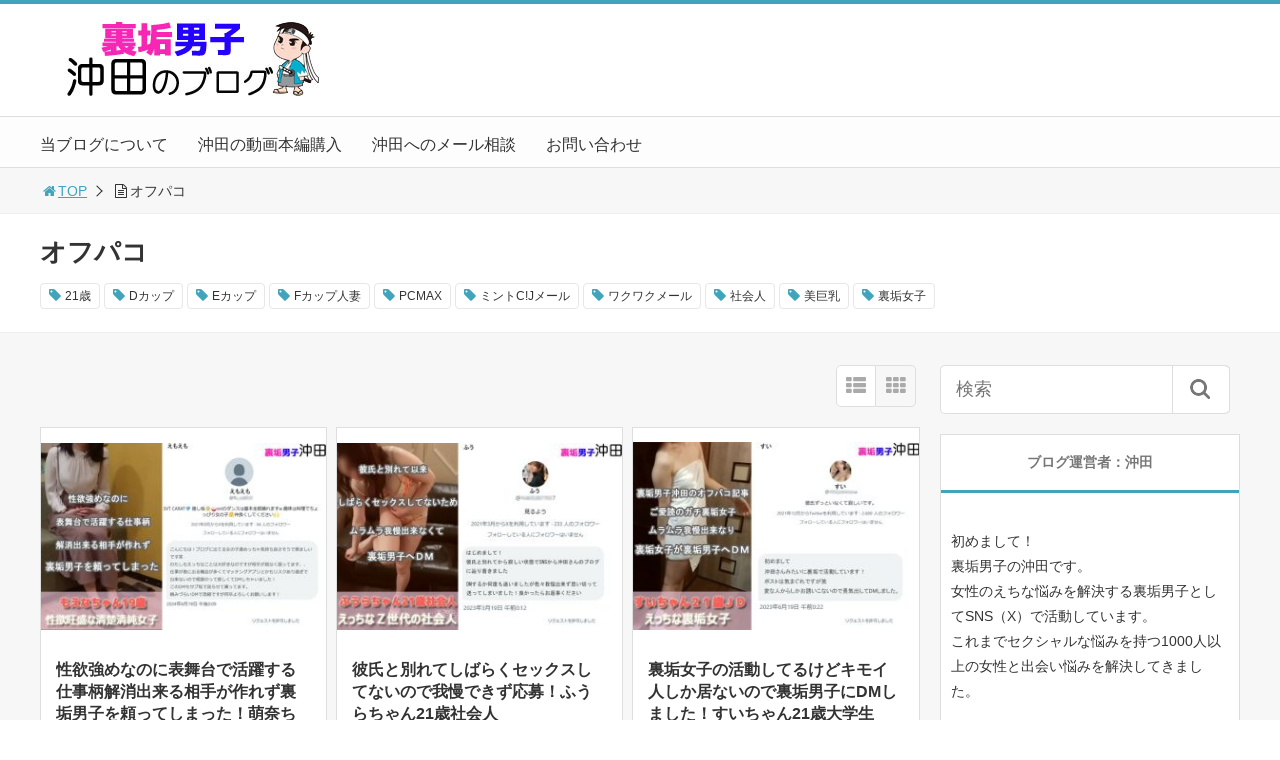

--- FILE ---
content_type: text/html; charset=UTF-8
request_url: https://www.hiyas.org/category/heme
body_size: 13512
content:
<!DOCTYPE html>
<html lang="ja">
<head>
<title>「オフパコ」一覧 | 裏垢男子沖田のブログ</title>
<meta charset="utf-8">
<meta name="viewport" content="width=device-width,maximum-scale=1,minimum-scale=1,initial-scale=1,user-scalable=yes">
<meta name="format-detection" content="telephone=no">
<!--[if lt IE 9]>
<script src="https://www.hiyas.org/wp-content/themes/surfing/js/html5shiv.js"></script>
<![endif]-->
<script  src="https://www.hiyas.org/wp-content/cache/minify/74635.js"></script>






<link rel="canonical" href="https://www.hiyas.org/category/heme">
<link rel="icon" href="favicon.ico">
<meta name="keywords" content="" />
<meta name="description" content="オフパコ" />
<meta name="robots" content="index" />
<meta property="og:title" content="「オフパコ」一覧 | 裏垢男子沖田のブログ" />
<meta property="og:type" content="article" />
<meta property="og:description" content="オフパコ" />
<meta property="og:url" content="https://www.hiyas.org/category/heme" />
<meta property="og:image" content="" />
<meta property="og:locale" content="ja_JP" />
<meta property="og:site_name" content="裏垢男子沖田のブログ" />
<link href="https://plus.google.com/" rel="publisher" />
<meta name="twitter:card" content="summary" />
<meta name="twitter:site" content="okitahame" />
<meta name="twitter:title" content="「オフパコ」一覧 | 裏垢男子沖田のブログ" />
<meta name="twitter:description" content="オフパコ" />
<meta name="twitter:image" content="" />

<link rel='dns-prefetch' href='//s0.wp.com' />
<link rel='dns-prefetch' href='//secure.gravatar.com' />
<link rel='dns-prefetch' href='//maxcdn.bootstrapcdn.com' />
<link rel='dns-prefetch' href='//s.w.org' />
<link rel="alternate" type="application/rss+xml" title="裏垢男子沖田のブログ &raquo; オフパコ カテゴリーのフィード" href="https://www.hiyas.org/category/heme/feed" />
		<script type="text/javascript">
			window._wpemojiSettings = {"baseUrl":"https:\/\/s.w.org\/images\/core\/emoji\/12.0.0-1\/72x72\/","ext":".png","svgUrl":"https:\/\/s.w.org\/images\/core\/emoji\/12.0.0-1\/svg\/","svgExt":".svg","source":{"concatemoji":"https:\/\/www.hiyas.org\/wp-includes\/js\/wp-emoji-release.min.js"}};
			!function(e,a,t){var n,r,o,i=a.createElement("canvas"),p=i.getContext&&i.getContext("2d");function s(e,t){var a=String.fromCharCode;p.clearRect(0,0,i.width,i.height),p.fillText(a.apply(this,e),0,0);e=i.toDataURL();return p.clearRect(0,0,i.width,i.height),p.fillText(a.apply(this,t),0,0),e===i.toDataURL()}function c(e){var t=a.createElement("script");t.src=e,t.defer=t.type="text/javascript",a.getElementsByTagName("head")[0].appendChild(t)}for(o=Array("flag","emoji"),t.supports={everything:!0,everythingExceptFlag:!0},r=0;r<o.length;r++)t.supports[o[r]]=function(e){if(!p||!p.fillText)return!1;switch(p.textBaseline="top",p.font="600 32px Arial",e){case"flag":return s([55356,56826,55356,56819],[55356,56826,8203,55356,56819])?!1:!s([55356,57332,56128,56423,56128,56418,56128,56421,56128,56430,56128,56423,56128,56447],[55356,57332,8203,56128,56423,8203,56128,56418,8203,56128,56421,8203,56128,56430,8203,56128,56423,8203,56128,56447]);case"emoji":return!s([55357,56424,55356,57342,8205,55358,56605,8205,55357,56424,55356,57340],[55357,56424,55356,57342,8203,55358,56605,8203,55357,56424,55356,57340])}return!1}(o[r]),t.supports.everything=t.supports.everything&&t.supports[o[r]],"flag"!==o[r]&&(t.supports.everythingExceptFlag=t.supports.everythingExceptFlag&&t.supports[o[r]]);t.supports.everythingExceptFlag=t.supports.everythingExceptFlag&&!t.supports.flag,t.DOMReady=!1,t.readyCallback=function(){t.DOMReady=!0},t.supports.everything||(n=function(){t.readyCallback()},a.addEventListener?(a.addEventListener("DOMContentLoaded",n,!1),e.addEventListener("load",n,!1)):(e.attachEvent("onload",n),a.attachEvent("onreadystatechange",function(){"complete"===a.readyState&&t.readyCallback()})),(n=t.source||{}).concatemoji?c(n.concatemoji):n.wpemoji&&n.twemoji&&(c(n.twemoji),c(n.wpemoji)))}(window,document,window._wpemojiSettings);
		</script>
		<style type="text/css">
img.wp-smiley,
img.emoji {
	display: inline !important;
	border: none !important;
	box-shadow: none !important;
	height: 1em !important;
	width: 1em !important;
	margin: 0 .07em !important;
	vertical-align: -0.1em !important;
	background: none !important;
	padding: 0 !important;
}
</style>
	<link rel='stylesheet' id='font-awesome-css'  href='//maxcdn.bootstrapcdn.com/font-awesome/4.3.0/css/font-awesome.min.css' type='text/css' media='all' />
<link rel='stylesheet' id='wp-block-library-css'  href='https://c0.wp.com/c/5.2.21/wp-includes/css/dist/block-library/style.min.css' type='text/css' media='all' />
<link rel='stylesheet' id='sb-type-std-css'  href='https://www.hiyas.org/wp-content/plugins/speech-bubble/css/sb-type-std.css' type='text/css' media='all' />
<link rel='stylesheet' id='sb-type-fb-css'  href='https://www.hiyas.org/wp-content/plugins/speech-bubble/css/sb-type-fb.css' type='text/css' media='all' />
<link rel='stylesheet' id='sb-type-fb-flat-css'  href='https://www.hiyas.org/wp-content/plugins/speech-bubble/css/sb-type-fb-flat.css' type='text/css' media='all' />
<link rel='stylesheet' id='sb-type-ln-css'  href='https://www.hiyas.org/wp-content/plugins/speech-bubble/css/sb-type-ln.css' type='text/css' media='all' />
<link rel='stylesheet' id='sb-type-ln-flat-css'  href='https://www.hiyas.org/wp-content/plugins/speech-bubble/css/sb-type-ln-flat.css' type='text/css' media='all' />
<link rel='stylesheet' id='sb-type-pink-css'  href='https://www.hiyas.org/wp-content/plugins/speech-bubble/css/sb-type-pink.css' type='text/css' media='all' />
<link rel='stylesheet' id='sb-type-rtail-css'  href='https://www.hiyas.org/wp-content/plugins/speech-bubble/css/sb-type-rtail.css' type='text/css' media='all' />
<link rel='stylesheet' id='sb-type-drop-css'  href='https://www.hiyas.org/wp-content/plugins/speech-bubble/css/sb-type-drop.css' type='text/css' media='all' />
<link rel='stylesheet' id='sb-type-think-css'  href='https://www.hiyas.org/wp-content/plugins/speech-bubble/css/sb-type-think.css' type='text/css' media='all' />
<link rel='stylesheet' id='sb-no-br-css'  href='https://www.hiyas.org/wp-content/plugins/speech-bubble/css/sb-no-br.css' type='text/css' media='all' />
<link rel='stylesheet' id='wp-terms-popup-css'  href='https://www.hiyas.org/wp-content/plugins/wp-terms-popup/public/css/wp-terms-popup-public.css' type='text/css' media='all' />
<link rel='stylesheet' id='font-awesome-four-css'  href='https://www.hiyas.org/wp-content/themes/surfing/lib/font-awesome-4-menus/css/font-awesome.min.css' type='text/css' media='all' />
<link rel='stylesheet' id='surfing_toc-screen-css'  href='https://www.hiyas.org/wp-content/themes/surfing/lib/table-of-contents-plus/screen.min.css' type='text/css' media='all' />
<link rel='stylesheet' id='jetpack_css-css'  href='https://c0.wp.com/p/jetpack/7.1.5/css/jetpack.css' type='text/css' media='all' />
<script type='text/javascript' src='https://c0.wp.com/c/5.2.21/wp-includes/js/jquery/jquery.js'></script>
<script type='text/javascript' src='https://c0.wp.com/c/5.2.21/wp-includes/js/jquery/jquery-migrate.min.js'></script>
<script  src="https://www.hiyas.org/wp-content/cache/minify/9fd25.js"></script>

<script type='text/javascript'>
/* <![CDATA[ */
var wptp_ajax_object = {"ajaxurl":"https:\/\/www.hiyas.org\/wp-admin\/admin-ajax.php","ajax_nonce":"c937803ed5"};
/* ]]> */
</script>
<script  src="https://www.hiyas.org/wp-content/cache/minify/33e3d.js"></script>

<link rel='https://api.w.org/' href='https://www.hiyas.org/wp-json/' />
<link rel="EditURI" type="application/rsd+xml" title="RSD" href="https://www.hiyas.org/xmlrpc.php?rsd" />
<link rel="wlwmanifest" type="application/wlwmanifest+xml" href="https://www.hiyas.org/wp-includes/wlwmanifest.xml" /> 
<!-- Favicon Rotator -->
<link rel="shortcut icon" href="https://www.hiyas.org/wp-content/uploads/2020/01/shin-fabicon.png" />
<!-- End Favicon Rotator -->

<link rel='dns-prefetch' href='//c0.wp.com'/>
<link rel='dns-prefetch' href='//v0.wordpress.com'/>
<style type='text/css'>img#wpstats{display:none}</style><style>.simplemap img{max-width:none !important;padding:0 !important;margin:0 !important;}.staticmap,.staticmap img{max-width:100% !important;height:auto !important;}.simplemap .simplemap-content{display:none;}</style>
			<style type="text/css" id="wp-custom-css">
				.tbrightcontent { height: auto !important; }			</style>
		<link rel="stylesheet" href="https://www.hiyas.org/wp-content/themes/surfing/css/reset.min.css">
<link rel="stylesheet" media="print, screen and (min-width:769px)" href="https://www.hiyas.org/wp-content/themes/surfing/css/style.min.css?ver=1.26.1">
<link rel="stylesheet" media="screen and (max-width:768px)" href="https://www.hiyas.org/wp-content/themes/surfing/css/style_sp.min.css?ver=1.26.1">
<link rel="stylesheet" href="https://maxcdn.bootstrapcdn.com/font-awesome/4.5.0/css/font-awesome.min.css">
<meta name="google-site-verification" content="xGP1MPKHX7bAlG8d4szxMyt5KhHFLCzopeq9LqAnlGA" />
<style>
@media screen and (max-width:768px) {
	.sb-site-slim {
				padding-top: 54px;
			}
}
@media screen and (min-width:769px) {
        body{
            }
                        article div.body{ font-size: 16px; } article div.body h2 { font-size: 23px; font-size: 2.3rem; } article div.body h3 { font-size: 21px; font-size: 2.1rem; } article div.body h4 { font-size: 21px; font-size: 2.1rem; } article div.body h5 { font-size: 21px; font-size: 2.1rem; } article div.body h6 { font-size: 19px; font-size: 1.9rem; }
                            .sb-site #global_nav.nav_top{display: none;}
    .sb-site #global_nav.nav_bottom{display: none;}
    .sb-site-slim #global_nav.nav_top{display: none;}
    .sb-site-slim #global_nav.nav_bottom{display: none;}
        
            #pt_custom a:hover{color:#40a4bd;}
    #pt_custom #header_wrapper{border-top: solid 4px #40a4bd;}
    #pt_custom #header h1 a, #pt_custom #header span a{color:#40a4bd;}
    #pt_custom .contents h1.category_name{background:#40a4bd;}
    #pt_custom .recommended_contents .recommended_contlist h3{border-bottom: 3px solid #40a4bd;}
    #pt_custom .wp-pagenavi span, #pt_custom .wp-pagenavi a{border: solid 1px #40a4bd;color: #40a4bd;}
    #pt_custom .wp-pagenavi span{background: #40a4bd;color: #FFF;}
    #pt_custom .wp-pagenavi a:hover{background: #40a4bd;color: #FFF;}
    #pt_custom .side_widget_surfing_post_ranking_widget .tab li.active, #pt_custom .side_widget_surfing_post_ranking_widget .tab li:hover{color: #40a4bd;}
    #pt_custom .side_widget h2, #pt_custom #side_list h2{border-bottom:solid 3px #40a4bd;}
    #pt_custom .side_widget_surfing_ranking_widget .list li .btn_detail a{border:solid 2px #40a4bd;color:#40a4bd;}
    #pt_custom .side_widget_surfing_ranking_widget .list li .btn_detail a:hover{border:solid 2px #40a4bd;background:#40a4bd;color: #FFF;}
    #pt_custom #side_widget h2{border-bottom:solid 3px #40a4bd;}
    #pt_custom .tagcloud a:before{color: #40a4bd;}
    #pt_custom .btn_link{background: #40a4bd;border: solid 2px #40a4bd;}
    #pt_custom .btn_link:hover{background: #fff;color: #40a4bd;border: solid 2px #40a4bd;}
    #pt_custom #path li a{color:#40a4bd;}
    #pt_custom article h2{border-left: solid 7px #40a4bd;}
    #pt_custom article h3{border-bottom: solid 3px #40a4bd;}
    #pt_custom article h4{color:#40a4bd;}
    #pt_custom article .body a{color:#40a4bd;}
    #pt_custom article figure.btn_basic a{border:solid 2px #40a4bd;border-bottom:solid 4px #40a4bd;background:#40a4bd;}
    #pt_custom article figure.btn_basic a:hover{border:solid 2px #40a4bd;background:#40a4bd;color: #FFF;border-bottom-width:4px;}
    #pt_custom article .article_copybtn{border: 5px solid #40a4bd;}
    #pt_custom article .article_copybtn > span{border: 1px solid #40a4bd;}
    #pt_custom article .article_copybtn:hover{color: #40a4bd;}
    #pt_custom article .article_copybtn.oncheck{background: #40a4bd;color: #FFF;}
    #pt_custom .recommended_contents h2 span, #pt_custom #author_data h2 span,#pt_custom #other_article h2 span,#pt_custom #recommend h2 span{border-left: solid 3px #40a4bd;}
    #pt_custom #entry_ranking h1 span{border-left: solid 3px #40a4bd;}
    #pt_custom #entry_ranking .tab_l li.active, #pt_custom #entry_ranking .tab_l li:hover span{color: #40a4bd;}
    #pt_custom #ranking .list li .btn_detail{border:solid 2px #40a4bd;color:#40a4bd;border-bottom:solid 4px #40a4bd;}
    #pt_custom #ranking .list li .btn_detail:hover{border:solid 2px #40a4bd;background:#40a4bd;color: #FFF;border-bottom-width:4px;}
    #pt_custom .pagination figure.btn_basic a{border:solid 2px #40a4bd;border-bottom:solid 4px #40a4bd;background:#40a4bd;}
    #pt_custom .pagination figure.btn_basic a:hover{border:solid 2px #40a4bd;background:#40a4bd;color: #FFF;border-bottom-width:4px;}
    
                                                                    #pt_custom .btn_link{background: #;border: solid 2px #;}
    #pt_custom .btn_link:hover{background: #fff;color: #;border: solid 2px #;}
                    }

@media screen and (max-width:768px) {
        body{
            }
                        article div.body{ font-size: 14px; } article div.body h2 { font-size: 18px; font-size: 1.8rem; } article div.body h3 { font-size: 16px; font-size: 1.6rem; } article div.body h4 { font-size: 16px; font-size: 1.6rem; } article div.body h5 { font-size: 16px; font-size: 1.6rem; } article div.body h6 { font-size: 16px; font-size: 1.6rem; }
                
            #pt_custom #header{border-top: solid 4px #40a4bd;}
    #pt_custom #header h1 a, #pt_custom #header span a{color:#40a4bd;}
    #pt_custom .contents h1.category_name{background:#40a4bd;}
    #pt_custom .recommended_contents .recommended_contlist h3{border-bottom: 3px solid #40a4bd;}
    #pt_custom .wp-pagenavi a{border: solid 1px #40a4bd;color: #40a4bd;}
    #pt_custom .wp-pagenavi span{border: solid 1px #40a4bd;background: #40a4bd;color: #FFF;}
    #pt_custom .wp-pagenavi a:hover{background: #40a4bd;color: #FFF;}
    #pt_custom .side_widget_surfing_post_ranking_widget .tab li.active{color: #40a4bd;}
    #pt_custom .side_widget h2, #pt_custom #side_list h2{border-bottom:solid 3px #40a4bd;}
    #pt_custom .side_widget_surfing_ranking_widget h2{border-bottom:solid 3px #40a4bd;}
    #pt_custom .side_widget_surfing_ranking_widget .list li .btn_detail a{border:solid 2px #40a4bd;color:#40a4bd;}
    #pt_custom .side_widget_surfing_ranking_widget .list li .btn_detail a:hover{border:solid 2px #40a4bd;background:#40a4bd;color: #FFF;}
    #pt_custom #side_widget h2{border-bottom:solid 3px #40a4bd;}
    #pt_custom .tagcloud a:before{color: #40a4bd;}
    #pt_custom .btn_link{background: #40a4bd;border: solid 2px #40a4bd;}
    #pt_custom .btn_link:hover{background: #fff;color: #40a4bd;border: solid 2px #40a4bd;}
    #pt_custom #path li a{color:#40a4bd;}
    #pt_custom article h2{border-left: solid 7px #40a4bd;}
    #pt_custom article h3{border-bottom: solid 3px #40a4bd;}
    #pt_custom article h4{color:#40a4bd;}
    #pt_custom article .body a{color:#40a4bd;}
    #pt_custom article figure.btn_basic a{border:solid 2px #40a4bd;border-bottom:solid 4px #40a4bd;background:#40a4bd;}
    #pt_custom article figure.btn_basic a:hover{border:solid 2px #40a4bd;background:#40a4bd;color: #FFF;border-bottom-width:4px;text-decoration: none;}
    #pt_custom article .article_copybtn{border: 3px solid #40a4bd;}
    #pt_custom article .article_copybtn > span{border: 1px solid #40a4bd;}
    #pt_custom article .article_copybtn:hover{color: #40a4bd;}
    #pt_custom article .article_copybtn.oncheck{background: #40a4bd;color: #FFF;}
    #pt_custom .recommended_contents h2 span, #pt_custom #author_data h2 span,#pt_custom #other_article h2 span,#pt_custom #recommend h2 span{border-left: solid 3px #40a4bd;}
    #pt_custom #entry_ranking h1 span{border-left: solid 3px #40a4bd;}
    #pt_custom #entry_ranking .tab_l li.active, #pt_custom #entry_ranking .tab_l li:hover span{color: #40a4bd;}
    #pt_custom #ranking .list li .btn_detail{border:solid 2px #40a4bd;color:#40a4bd;border-bottom:solid 4px #40a4bd;}
    #pt_custom #ranking .list li .btn_detail:hover{border:solid 2px #40a4bd;background:#40a4bd;color: #FFF;border-bottom-width:4px;}
    #pt_custom .pagination figure.btn_basic a{border:solid 2px #40a4bd;border-bottom:solid 4px #40a4bd;background:#40a4bd;}
    #pt_custom .pagination figure.btn_basic a:hover{border:solid 2px #40a4bd;background:#40a4bd;color: #FFF;border-bottom-width:4px;text-decoration: none;}
    
                                                                    #pt_custom article figure.btn_basic a{border:solid 2px #;border-bottom:solid 4px #;background:#;}
    #pt_custom article figure.btn_basic a:hover{border:solid 2px #;background:#;color: #FFF;border-bottom-width:4px;text-decoration: none;}
            }
</style>

<script>
//header
var first = true;
$(window).scroll(function(){
	scr = $(this).scrollTop();
		if(scr > 160){
			$("#header_wrapper").stop().animate({"top" : "0px"},"150", 'easeOutQuint').addClass("slim");
		$("#sb-site").addClass("sb-site-slim");
		$("#sb-site").removeClass("sb-site");
	}else{
		$("#header_wrapper").stop().css({"top" : "-" + scr + "px"}).removeClass("slim");
		$("#sb-site").removeClass("sb-site-slim");
		$("#sb-site").addClass("sb-site");
	}
});
</script>
<script>
function prevent_copy() {
	window.alert("内容の無断転載を禁止します。発見した場合は運用サーバーへの連絡、GoogleへDMCA侵害申し立て、損害賠償の請求を行います。");
}
</script>
</head>

<body id="pt_custom" class="archive category category-heme category-1  pt_custom">
  <div id="fb-root"></div>
<script>(function(d, s, id) {
  var js, fjs = d.getElementsByTagName(s)[0];
  if (d.getElementById(id)) return;
  js = d.createElement(s); js.id = id;
  js.src = "//connect.facebook.net/ja_JP/sdk.js#xfbml=1&version=v2.4&appId=";
  fjs.parentNode.insertBefore(js, fjs);
}(document, 'script', 'facebook-jssdk'));</script><div id="sb-site" class="sb-site">
	<div id="header_wrapper">
		<div id="page_top" class="cont_box">
<nav id="global_nav" class="nav_top"><ul id="menu-%e3%83%a1%e3%83%8b%e3%83%a5%e3%83%bc-1" class="ftrList"><li id="menu-item-6860" class="menu-item menu-item-type-post_type menu-item-object-page menu-item-6860 top"><a href="https://www.hiyas.org/abou">当ブログについて</a></li>
<li id="menu-item-4707" class="menu-item menu-item-type-post_type menu-item-object-page menu-item-4707 "><a href="https://www.hiyas.org/honhen">沖田の動画本編購入</a></li>
<li id="menu-item-4708" class="menu-item menu-item-type-post_type menu-item-object-page menu-item-4708 "><a href="https://www.hiyas.org/mail-soudan">沖田へのメール相談</a></li>
<li id="menu-item-4706" class="menu-item menu-item-type-post_type menu-item-object-page menu-item-4706 an-inquiry"><a href="https://www.hiyas.org/an-inquiry">お問い合わせ</a></li>
</ul></nav>			<header id="header">
												<span class="image"><a href="https://www.hiyas.org"><img src="https://www.hiyas.org/wp-content/uploads/2024/11/new-head.jpg" alt="裏垢男子沖田のブログ"></a></span>
								
				
				<div id="sp_bn">
					<p class="sb-toggle-right"><a href="#header" id="sp_bn_menu" class="fa fa-bars"></a></p>
					<!-- #sp_bn -->
				</div>
				<!-- #header -->
<!-- Google tag (gtag.js) -->
<script async src="https://www.googletagmanager.com/gtag/js?id=G-FSL8PH832S"></script>
<script>
  window.dataLayer = window.dataLayer || [];
  function gtag(){dataLayer.push(arguments);}
  gtag('js', new Date());

  gtag('config', 'G-FSL8PH832S');
</script>
			</header>
<nav id="global_nav" class="nav_middle"><ul id="menu-%e3%83%a1%e3%83%8b%e3%83%a5%e3%83%bc-2" class="ftrList"><li class="menu-item menu-item-type-post_type menu-item-object-page menu-item-6860 top"><a href="https://www.hiyas.org/abou">当ブログについて</a></li>
<li class="menu-item menu-item-type-post_type menu-item-object-page menu-item-4707 "><a href="https://www.hiyas.org/honhen">沖田の動画本編購入</a></li>
<li class="menu-item menu-item-type-post_type menu-item-object-page menu-item-4708 "><a href="https://www.hiyas.org/mail-soudan">沖田へのメール相談</a></li>
<li class="menu-item menu-item-type-post_type menu-item-object-page menu-item-4706 an-inquiry"><a href="https://www.hiyas.org/an-inquiry">お問い合わせ</a></li>
</ul></nav>			<!-- #cont_box -->
		</div>
		<!-- #header_wrapper -->
	</div>

		<div class="archive_header">
			<ol id="path">
				<li><a href="https://www.hiyas.org"><i class="fa fa-home fa-fw"></i>TOP</a></li>
																<li><i class="fa fa-file-text-o fa-fw"></i>オフパコ</li>
							</ol>
						<div class="category_header">
				<div class="category_header_in">
										<h1><span>オフパコ</span></h1>
					
															<div class="tagcloud">
												<a href="https://www.hiyas.org/tag/21%e6%ad%b3">21歳</a>
												<a href="https://www.hiyas.org/tag/d%e3%82%ab%e3%83%83%e3%83%97">Dカップ</a>
												<a href="https://www.hiyas.org/tag/e%e3%82%ab%e3%83%83%e3%83%97">Eカップ</a>
												<a href="https://www.hiyas.org/tag/f%e3%82%ab%e3%83%83%e3%83%97%e4%ba%ba%e5%a6%bb">Fカップ人妻</a>
												<a href="https://www.hiyas.org/tag/pcmax">PCMAX</a>
												<a href="https://www.hiyas.org/tag/%e3%83%9f%e3%83%b3%e3%83%88cj%e3%83%a1%e3%83%bc%e3%83%ab">ミントC!Jメール</a>
												<a href="https://www.hiyas.org/tag/%e3%83%af%e3%82%af%e3%83%af%e3%82%af%e3%83%a1%e3%83%bc%e3%83%ab">ワクワクメール</a>
												<a href="https://www.hiyas.org/tag/%e7%a4%be%e4%bc%9a%e4%ba%ba">社会人</a>
												<a href="https://www.hiyas.org/tag/%e7%be%8e%e5%b7%a8%e4%b9%b3">美巨乳</a>
												<a href="https://www.hiyas.org/tag/%e8%a3%8f%e5%9e%a2%e5%a5%b3%e5%ad%90">裏垢女子</a>
											</div>
									</div>
			</div>
					</div>

	<div class="contents_wrapper" id="col2_left">
		<section class="contents">
			<div class="contents_inner">

								
								
				<div id="cassette_container" class="style_tile">
					
					<div class="switch_display">
						<ul>
							<li class="st_list fa fa-th-list"></li>
							<li class="st_tile fa fa-th"></li>
						</ul>
					</div>
					
					<ul id="cassette_list">
					
																<li class="cassette">
							<div class="cassette_inner">
																<a href="https://www.hiyas.org/heme/moena.html" class="thumbnail"><div style="background: url(https://www.hiyas.org/wp-content/uploads/2025/04/moena-eyecatch-300x197.jpg) center center no-repeat; background-size: contain;"></div></a>
																<div class="detail">
									<h2><a href="https://www.hiyas.org/heme/moena.html">性欲強めなのに表舞台で活躍する仕事柄解消出来る相手が作れず裏垢男子を頼ってしまった！萌奈ちゃん19歳清楚清純系Z世代の…</a></h2>
									<p>えっちな悩みを抱えているにも関わらず 誰にも相談できずに悶々としている女性は 実は意外と多いと思っています。 とくに僕のとうな裏垢男子として活動している身ですと 吹き出し沖田考える：外見めっちゃ清純で可愛いのにすげ～えち [&hellip;]</p>
									<div class="desc">
																				<span class="date fa fa-clock-o">2025/04/06</span>
																				<div class="cate_wrap">
																						<span class="category cate05"><a href="https://www.hiyas.org/category/heme">オフパコ</a></span>
																					</div>
																				<span class="author"><a href="https://www.hiyas.org/author/okitachanhame" title="沖田 の投稿" rel="author">沖田</a></span>
																			</div>
								</div>
							</div>
						<!-- .cassette -->
						</li>
																<li class="cassette">
							<div class="cassette_inner">
																<a href="https://www.hiyas.org/heme/fuura.html" class="thumbnail"><div style="background: url(https://www.hiyas.org/wp-content/uploads/2025/04/huura-eyecaych-300x197.jpg) center center no-repeat; background-size: contain;"></div></a>
																<div class="detail">
									<h2><a href="https://www.hiyas.org/heme/fuura.html">彼氏と別れてしばらくセックスしてないので我慢できず応募！ふうらちゃん21歳社会人</a></h2>
									<p>僕のような立ち位置で裏垢男子をしていると 実に様々な女性から相談やDMを頂きます。 たとえば 彼氏が居る場合でもそれが悩みの種となり 彼氏が居なきゃ居ないで欲求不満になったり と 世の女性の悩みが尽きない以上 我々のよう [&hellip;]</p>
									<div class="desc">
																				<span class="date fa fa-clock-o">2025/04/04</span>
																				<div class="cate_wrap">
																						<span class="category cate05"><a href="https://www.hiyas.org/category/heme">オフパコ</a></span>
																					</div>
																				<span class="author"><a href="https://www.hiyas.org/author/okitachanhame" title="沖田 の投稿" rel="author">沖田</a></span>
																			</div>
								</div>
							</div>
						<!-- .cassette -->
						</li>
																<li class="cassette">
							<div class="cassette_inner">
																<a href="https://www.hiyas.org/heme/sui.html" class="thumbnail"><div style="background: url(https://www.hiyas.org/wp-content/uploads/2024/11/sui-eyecatch-300x197.jpg) center center no-repeat; background-size: contain;"></div></a>
																<div class="detail">
									<h2><a href="https://www.hiyas.org/heme/sui.html">裏垢女子の活動してるけどキモイ人しか居ないので裏垢男子にDMしました！すいちゃん21歳大学生</a></h2>
									<p>SNSとくにXやインスタでは 裏垢女子として活動している女性は過多し その目的が営利であれ非営利であり激戦状態となっています。 営利目的の多くはAVなどのモデル事務所や 運営代行兼コンサルの傘下で 運営しているアカウント [&hellip;]</p>
									<div class="desc">
																				<span class="date fa fa-clock-o">2024/11/25</span>
																				<div class="cate_wrap">
																						<span class="category cate05"><a href="https://www.hiyas.org/category/heme">オフパコ</a></span>
																					</div>
																				<span class="author"><a href="https://www.hiyas.org/author/okitachanhame" title="沖田 の投稿" rel="author">沖田</a></span>
																			</div>
								</div>
							</div>
						<!-- .cassette -->
						</li>
																<li class="cassette">
							<div class="cassette_inner">
																<a href="https://www.hiyas.org/heme/yuna.html" class="thumbnail"><div style="background: url(https://www.hiyas.org/wp-content/uploads/2024/11/yuna-eyecatch-300x197.jpg) center center no-repeat; background-size: contain;"></div></a>
																<div class="detail">
									<h2><a href="https://www.hiyas.org/heme/yuna.html">彼氏も居ないし欲求不満解消したいから裏垢男子沖田とオフパコ！日韓ハーフのゆなちゃん22歳社会人</a></h2>
									<p>彼氏が居る時は基本的には 彼氏以外とセックスしないという女性と 彼氏が居ても場合にワンナイト位であれば 彼氏以外でも有り さらには定期継続的なセフレ所有も有り という彼氏とセフレの二刀流をこなす女性は 否定派と肯定派に別 [&hellip;]</p>
									<div class="desc">
																				<span class="date fa fa-clock-o">2024/11/25</span>
																				<div class="cate_wrap">
																						<span class="category cate05"><a href="https://www.hiyas.org/category/heme">オフパコ</a></span>
																					</div>
																				<span class="author"><a href="https://www.hiyas.org/author/okitachanhame" title="沖田 の投稿" rel="author">沖田</a></span>
																			</div>
								</div>
							</div>
						<!-- .cassette -->
						</li>
																<li class="cassette">
							<div class="cassette_inner">
																<a href="https://www.hiyas.org/heme/mona.html" class="thumbnail"><div style="background: url(https://www.hiyas.org/wp-content/uploads/2024/11/mona-eyecatch-300x197.jpg) center center no-repeat; background-size: contain;"></div></a>
																<div class="detail">
									<h2><a href="https://www.hiyas.org/heme/mona.html">ヤリモクでマッチングアプリで逢いまくったけど上手い人居なくて裏垢男子にDMしてみました！もなちゃん25歳社会人</a></h2>
									<p>気軽にセックスが出来る相手を見つける目的 いわゆる「ヤリモク」で マッチングアプリや出会い系を利用している多くが 男性と思われがちかもしれませんが 実は女性もいます。 ヤリモクのマッチングアプリや出会い系の場合 男女比率 [&hellip;]</p>
									<div class="desc">
																				<span class="date fa fa-clock-o">2024/11/25</span>
																				<div class="cate_wrap">
																						<span class="category cate05"><a href="https://www.hiyas.org/category/heme">オフパコ</a></span>
																					</div>
																				<span class="author"><a href="https://www.hiyas.org/author/okitachanhame" title="沖田 の投稿" rel="author">沖田</a></span>
																			</div>
								</div>
							</div>
						<!-- .cassette -->
						</li>
																<li class="cassette">
							<div class="cassette_inner">
																<a href="https://www.hiyas.org/heme/kanon.html" class="thumbnail"><div style="background: url(https://www.hiyas.org/wp-content/uploads/2024/09/kanon-eycatch-300x197.jpg) center center no-repeat; background-size: contain;"></div></a>
																<div class="detail">
									<h2><a href="https://www.hiyas.org/heme/kanon.html">気持ち良くてもイケないセックスを解消して沢山気持ち良くなりたい！裏垢女子かのんちゃん19歳大学生</a></h2>
									<p>セックスが原因で彼氏と 別れるきっかけになってしまう… という悩みを持つ女性は実は意外と多い傾向にあります。 たとえば セックスの度に彼氏から 「イッた？」 と聞かれ続け イケないことがコンプレックスとなり セックスの行 [&hellip;]</p>
									<div class="desc">
																				<span class="date fa fa-clock-o">2024/11/25</span>
																				<div class="cate_wrap">
																						<span class="category cate05"><a href="https://www.hiyas.org/category/heme">オフパコ</a></span>
																					</div>
																				<span class="author"><a href="https://www.hiyas.org/author/okitachanhame" title="沖田 の投稿" rel="author">沖田</a></span>
																			</div>
								</div>
							</div>
						<!-- .cassette -->
						</li>
										</ul>
				</div>

								<div class="wp-pagenavi">
                                                    <span class="page-numbers current">1</span>
                                                        <a class="page-numbers" href="https://www.hiyas.org/category/heme/page/2">2</a>
                                                        <a class="page-numbers" href="https://www.hiyas.org/category/heme/page/3">3</a>
                                                                                <span class="page-numbers dots">…</span>
    <a class="page-numbers" href="https://www.hiyas.org/category/heme/page/7">7</a>
                            <a class="next page-numbers" href="https://www.hiyas.org/category/heme/page/2"><i class="fa fa-angle-right fa-fw"></i></a>
        </div>
							</div>
		<!-- .contents -->
		</section>

		<aside class="side_contents">
			<div class="contents_block side_widget side_widget_search" id="search-2"><form role="search" method="get" id="searchform" action="https://www.hiyas.org/" >
  <div>
  <input type="text" value="" name="s" id="s" />
  <button type="submit" id="searchsubmit"></button>
  </div>
  </form></div><div class="contents_block side_widget side_widget_text" id="text-2"><h2>ブログ運営者：沖田</h2>			<div class="textwidget"><p><img class="lazy lazy-hidden aligncenter size-full wp-image-4130" src="[data-uri]" data-lazy-type="image" data-lazy-src="https://hiyas.org/wp-content/uploads/2020/01/okita-side.png" alt="" width="139" height="237" /><noscript><img class="aligncenter size-full wp-image-4130" src="https://hiyas.org/wp-content/uploads/2020/01/okita-side.png" alt="" width="139" height="237" /></noscript></p>
<p>&nbsp;</p>
<p>初めまして！<br />
裏垢男子の沖田です。</p>
<p>女性のえちな悩みを解決する裏垢男子としてSNS（X）で活動しています。</p>
<p>これまでセクシャルな悩みを持つ1000人以上の女性と出会い悩みを解決してきました。</p>
<p>&nbsp;</p>
<p><a href="https://www.hiyas.org/okita-prof" target="_blank" rel="noopener noreferrer"><span style="text-decoration: underline;"><strong><span style="font-size: 13pt; color: #0000ff; text-decoration: underline;">＞＞沖田の詳しいプロフはこちら</span></strong></span></a></p>
<p>&nbsp;</p>
<p>当ブログではそんな女性達がえっちな悩みを解決していく様子を実際に撮影協頂いた動画や感想と共にお届けしていきます。</p>
<p>&nbsp;</p>
<p>実際に裏垢男子として活動しているXのアカウントではご応募頂いた女性との後日談やセクシャルな悩みをもつ女性の悩み解決に向けてポストしています。ご興味ある方は<br />
<a href="https://x.com/okitauraaka" target="_blank" rel="noopener noreferrer"><span style="text-decoration: underline;"><strong><span style="font-size: 13pt; color: #0000ff; text-decoration: underline;">裏垢男子沖田のXフォローはこちら</span></strong></span></a><br />
よりお願いしますm(__)m</p>
</div>
		</div><div class="contents_block side_widget side_widget_text" id="text-4"><h2>著書もAmazonで販売中！</h2>			<div class="textwidget"><p><img class="lazy lazy-hidden aligncenter size-full wp-image-6025" src="[data-uri]" data-lazy-type="image" data-lazy-src="https://hiyas.org/wp-content/uploads/2021/08/hamedore-hyousi-side.jpg" alt="" width="140" height="224" /><noscript><img class="aligncenter size-full wp-image-6025" src="https://hiyas.org/wp-content/uploads/2021/08/hamedore-hyousi-side.jpg" alt="" width="140" height="224" /></noscript></p>
<p>&nbsp;</p>
<p><strong>書籍の中では自身のハメ撮り師のルーツや</strong></p>
<p><strong>そこで得た経験や知識をシェアしています。</strong></p>
<p>そして</p>
<p>コロナ禍や社会情勢の不安定な状態で</p>
<p>将来に不安を抱えている全ての人に向けて</p>
<p><strong><span style="background-color: #ffff00;">個撮アダルト動画を活用したビジネスの</span></strong></p>
<p><strong><span style="background-color: #ffff00;">素晴らしさと可能性をお届け致します！</span></strong></p>
<p>&nbsp;</p>
<p><strong><span style="color: #ff0000;">Amazon Kindle電子出版にて販売中！</span></strong></p>
<p><strong><span style="color: #ff0000;">たったの300円です(笑)</span></strong></p>
<p><span style="text-decoration: underline;"><strong><span style="color: #0000ff; text-decoration: underline;"><a style="color: #0000ff; text-decoration: underline;" href="https://www.amazon.co.jp/dp/B09D3G1DMK" target="_blank" rel="noopener noreferrer">こちらより</a></span></strong></span>ご購入頂けます。</p>
</div>
		</div>		<div class="contents_block side_widget side_widget_recent_entries" id="recent-posts-2">		<h2>最近の投稿</h2>		<ul>
											<li>
					<a href="https://www.hiyas.org/heme/moena.html">性欲強めなのに表舞台で活躍する仕事柄解消出来る相手が作れず裏垢男子を頼ってしまった！萌奈ちゃん19歳清楚清純系Z世代の…</a>
									</li>
											<li>
					<a href="https://www.hiyas.org/heme/fuura.html">彼氏と別れてしばらくセックスしてないので我慢できず応募！ふうらちゃん21歳社会人</a>
									</li>
											<li>
					<a href="https://www.hiyas.org/heme/sui.html">裏垢女子の活動してるけどキモイ人しか居ないので裏垢男子にDMしました！すいちゃん21歳大学生</a>
									</li>
											<li>
					<a href="https://www.hiyas.org/heme/yuna.html">彼氏も居ないし欲求不満解消したいから裏垢男子沖田とオフパコ！日韓ハーフのゆなちゃん22歳社会人</a>
									</li>
											<li>
					<a href="https://www.hiyas.org/heme/mona.html">ヤリモクでマッチングアプリで逢いまくったけど上手い人居なくて裏垢男子にDMしてみました！もなちゃん25歳社会人</a>
									</li>
					</ul>
		</div><div class="contents_block side_widget side_widget_categories" id="categories-2"><h2>カテゴリー</h2>		<ul>
				<li class="cat-item cat-item-1 current-cat"><a href="https://www.hiyas.org/category/heme">オフパコ</a>
</li>
	<li class="cat-item cat-item-135"><a href="https://www.hiyas.org/category/colum">コラム</a>
</li>
	<li class="cat-item cat-item-134"><a href="https://www.hiyas.org/category/deaikei">出会い系</a>
</li>
	<li class="cat-item cat-item-136"><a href="https://www.hiyas.org/category/jyosei">女性向けコラム</a>
</li>
		</ul>
			</div><div class="contents_block side_widget side_widget_surfing_post_ranking_widget" id="surfing_post_ranking_widget-2"><h2>人気記事ランキング</h2>
<ul class="tab">
	<li class="dendou active"><span class="fa fa-star">殿堂</span></li>
	<li class="iine"><span class="fa fa-sitemap">カテゴリー</span></li>
	<li class="hatebu"><span class="icon-hatebu">はてブ</span></li>
</ul>
<div class="tab_contents">
	<ol class="list" id="dendou">
				<li>
			<a href="https://www.hiyas.org/colum/hamedori-cash.html">
				<!--
				<img src="https://www.hiyas.org/wp-content/uploads/2020/05/hamedori-okane-eyecatch-300x200.jpg" alt="個人でハメ撮りした動画を売ってお金に換える方法" width="95">
-->
				<span class="thumbnail"><div style="background: url(https://www.hiyas.org/wp-content/uploads/2020/05/hamedori-okane-eyecatch-300x200.jpg) center center no-repeat; background-size: contain;"></div></span>
								<p>個人でハメ撮りした動画を売ってお金に換える方法</p>
			</a>
		</li>
				<li>
			<a href="https://www.hiyas.org/colum/choukantan-hamedori.html">
				<!--
				<img src="https://www.hiyas.org/wp-content/uploads/2020/05/choukanatan-hamedori-yarikata-eyecatch-300x196.jpg" alt="【現役ハメ撮り師直伝】初心者でも超簡単にできるハメ撮りのやり方" width="95">
-->
				<span class="thumbnail"><div style="background: url(https://www.hiyas.org/wp-content/uploads/2020/05/choukanatan-hamedori-yarikata-eyecatch-300x196.jpg) center center no-repeat; background-size: contain;"></div></span>
								<p>【現役ハメ撮り師直伝】初心者でも超簡単にできるハメ撮りのやり方</p>
			</a>
		</li>
				<li>
			<a href="https://www.hiyas.org/colum/contents-hanbai.html">
				<!--
				<img src="https://www.hiyas.org/wp-content/uploads/2020/11/fc2contents-mkup-eyecatch-300x208.jpg" alt="FC2コンテンツマーケットで個人撮影したアダルト動画を売って安定収入を得る方法" width="95">
-->
				<span class="thumbnail"><div style="background: url(https://www.hiyas.org/wp-content/uploads/2020/11/fc2contents-mkup-eyecatch-300x208.jpg) center center no-repeat; background-size: contain;"></div></span>
								<p>FC2コンテンツマーケットで個人撮影したアダルト動画を売って安定収入を得る方法</p>
			</a>
		</li>
				<li>
			<a href="https://www.hiyas.org/heme/anna.html">
				<!--
				<img src="https://www.hiyas.org/wp-content/uploads/2020/01/wakuwaku-anna-eyecatch-1-300x199.jpg" alt="ワクワクメールで知り合ったあんなちゃん23歳！潮吹きしながらイッちゃうDカップエロOLをハメ撮り！" width="95">
-->
				<span class="thumbnail"><div style="background: url(https://www.hiyas.org/wp-content/uploads/2020/01/wakuwaku-anna-eyecatch-1-300x199.jpg) center center no-repeat; background-size: contain;"></div></span>
								<p>ワクワクメールで知り合ったあんなちゃん23歳！潮吹きしながらイッちゃうDカップエロOLをハメ撮り！</p>
			</a>
		</li>
				<li>
			<a href="https://www.hiyas.org/heme/misako.html">
				<!--
				<img src="https://www.hiyas.org/wp-content/uploads/2020/01/misako-eyecatch-300x198.jpg" alt="人妻との出会い求めてPCMAX使ったら即日にハメ撮れた美沙子さん人妻とのハメ撮り体験" width="95">
-->
				<span class="thumbnail"><div style="background: url(https://www.hiyas.org/wp-content/uploads/2020/01/misako-eyecatch-300x198.jpg) center center no-repeat; background-size: contain;"></div></span>
								<p>人妻との出会い求めてPCMAX使ったら即日にハメ撮れた美沙子さん人妻とのハメ撮り体験</p>
			</a>
		</li>
				<li>
			<a href="https://www.hiyas.org/heme/gradol-r.html">
				<!--
				<img src="https://www.hiyas.org/wp-content/uploads/2020/06/gradol-r-sitagi-eyecatch-300x206.jpg" alt="「#オフパコ」経由で知り合ったGカップの現役グラドルRちゃん19歳ハメ撮り性交！感度も喘ぎ声もスタイルも最高(笑)！" width="95">
-->
				<span class="thumbnail"><div style="background: url(https://www.hiyas.org/wp-content/uploads/2020/06/gradol-r-sitagi-eyecatch-300x206.jpg) center center no-repeat; background-size: contain;"></div></span>
								<p>「#オフパコ」経由で知り合ったGカップの現役グラドルRちゃん19歳ハメ撮り性交！感度も喘ぎ声もスタイルも最高(笑)！</p>
			</a>
		</li>
				<li>
			<a href="https://www.hiyas.org/heme/aichan.html">
				<!--
				<img src="https://www.hiyas.org/wp-content/uploads/2020/01/wakuwaku-ai-eyecatch-1-300x201.jpg" alt="ワクワクメールでセフレにしたあいちゃん19歳女子大生をハメ撮りしてみた！" width="95">
-->
				<span class="thumbnail"><div style="background: url(https://www.hiyas.org/wp-content/uploads/2020/01/wakuwaku-ai-eyecatch-1-300x201.jpg) center center no-repeat; background-size: contain;"></div></span>
								<p>ワクワクメールでセフレにしたあいちゃん19歳女子大生をハメ撮りしてみた！</p>
			</a>
		</li>
				<li>
			<a href="https://www.hiyas.org/heme/mie-hitoduma.html">
				<!--
				<img src="https://www.hiyas.org/wp-content/uploads/2020/05/mie-eyecatch-300x200.jpg" alt="ハッピーメールでセフレになれた美人なのに変態な人妻美絵さん38歳中出しでハメ撮り！" width="95">
-->
				<span class="thumbnail"><div style="background: url(https://www.hiyas.org/wp-content/uploads/2020/05/mie-eyecatch-300x200.jpg) center center no-repeat; background-size: contain;"></div></span>
								<p>ハッピーメールでセフレになれた美人なのに変態な人妻美絵さん38歳中出しでハメ撮り！</p>
			</a>
		</li>
				<li>
			<a href="https://www.hiyas.org/colum/model-sagasi.html">
				<!--
				<img src="https://www.hiyas.org/wp-content/uploads/2020/02/hamedorijyoseimoderu-sagasikata-eyecatch-300x200.jpg" alt="ハメ撮りできる素人女性モデルを手っ取り早く探す簡単な方法" width="95">
-->
				<span class="thumbnail"><div style="background: url(https://www.hiyas.org/wp-content/uploads/2020/02/hamedorijyoseimoderu-sagasikata-eyecatch-300x200.jpg) center center no-repeat; background-size: contain;"></div></span>
								<p>ハメ撮りできる素人女性モデルを手っ取り早く探す簡単な方法</p>
			</a>
		</li>
				<li>
			<a href="https://www.hiyas.org/colum/taihorisk-kaihi.html">
				<!--
				<img src="https://www.hiyas.org/wp-content/uploads/2021/02/taihorisk-kaihi-eyecatch-300x200.jpg" alt="FC2コンテンツマーケット販売者の過去の逮捕事例からリスクを最大限回避する5つの方法" width="95">
-->
				<span class="thumbnail"><div style="background: url(https://www.hiyas.org/wp-content/uploads/2021/02/taihorisk-kaihi-eyecatch-300x200.jpg) center center no-repeat; background-size: contain;"></div></span>
								<p>FC2コンテンツマーケット販売者の過去の逮捕事例からリスクを最大限回避する5つの方法</p>
			</a>
		</li>
			</ol>
	<ol class="list hide" id="iine">
				<li>
			<a href="https://www.hiyas.org/heme/anna.html">
								<span class="thumbnail"><div style="background: url(https://www.hiyas.org/wp-content/uploads/2020/01/wakuwaku-anna-eyecatch-1-300x199.jpg) center center no-repeat; background-size: contain;"></div></span>
								<p>ワクワクメールで知り合ったあんなちゃん23歳！潮吹きしながらイッちゃうDカップエロOLをハメ撮り！<br><span class="category cate05">オフパコ</span></p>
			</a>
		</li>
				<li>
			<a href="https://www.hiyas.org/heme/misako.html">
								<span class="thumbnail"><div style="background: url(https://www.hiyas.org/wp-content/uploads/2020/01/misako-eyecatch-300x198.jpg) center center no-repeat; background-size: contain;"></div></span>
								<p>人妻との出会い求めてPCMAX使ったら即日にハメ撮れた美沙子さん人妻とのハメ撮り体験<br><span class="category cate05">オフパコ</span></p>
			</a>
		</li>
				<li>
			<a href="https://www.hiyas.org/heme/gradol-r.html">
								<span class="thumbnail"><div style="background: url(https://www.hiyas.org/wp-content/uploads/2020/06/gradol-r-sitagi-eyecatch-300x206.jpg) center center no-repeat; background-size: contain;"></div></span>
								<p>「#オフパコ」経由で知り合ったGカップの現役グラドルRちゃん19歳ハメ撮り性交！感度も喘ぎ声もスタイルも最高(笑)！<br><span class="category cate05">オフパコ</span></p>
			</a>
		</li>
				<li>
			<a href="https://www.hiyas.org/heme/aichan.html">
								<span class="thumbnail"><div style="background: url(https://www.hiyas.org/wp-content/uploads/2020/01/wakuwaku-ai-eyecatch-1-300x201.jpg) center center no-repeat; background-size: contain;"></div></span>
								<p>ワクワクメールでセフレにしたあいちゃん19歳女子大生をハメ撮りしてみた！<br><span class="category cate05">オフパコ</span></p>
			</a>
		</li>
				<li>
			<a href="https://www.hiyas.org/heme/mie-hitoduma.html">
								<span class="thumbnail"><div style="background: url(https://www.hiyas.org/wp-content/uploads/2020/05/mie-eyecatch-300x200.jpg) center center no-repeat; background-size: contain;"></div></span>
								<p>ハッピーメールでセフレになれた美人なのに変態な人妻美絵さん38歳中出しでハメ撮り！<br><span class="category cate05">オフパコ</span></p>
			</a>
		</li>
				<li>
			<a href="https://www.hiyas.org/heme/yumi.html">
								<span class="thumbnail"><div style="background: url(https://www.hiyas.org/wp-content/uploads/2020/03/yumi-eyecatch-300x199.jpg) center center no-repeat; background-size: contain;"></div></span>
								<p>人妻との出会い求めてワクワクメールの「アダルト募集」の掲示板から知り合えたゆみさん奇跡の42歳をハメ撮り(笑)！<br><span class="category cate05">オフパコ</span></p>
			</a>
		</li>
				<li>
			<a href="https://www.hiyas.org/heme/hcup-gradol.html">
								<span class="thumbnail"><div style="background: url(https://www.hiyas.org/wp-content/uploads/2021/06/hcup-gradol-eyecatch-300x201.jpg) center center no-repeat; background-size: contain;"></div></span>
								<p>最高の現役グラドル美女19歳Hカップ！「おしっこ出る…」連呼しながらイキ潮セックスをハメ撮り！<br><span class="category cate05">オフパコ</span></p>
			</a>
		</li>
				<li>
			<a href="https://www.hiyas.org/heme/rira.html">
								<span class="thumbnail"><div style="background: url(https://www.hiyas.org/wp-content/uploads/2022/09/rira-shin-eyecatch-300x197.jpg) center center no-repeat; background-size: contain;"></div></span>
								<p>沖田のブログの女性向け記事経由で面接に来たりらさん22歳がGカップでドエロい女性だったのでハメ撮りました(笑)<br><span class="category cate05">オフパコ</span></p>
			</a>
		</li>
				<li>
			<a href="https://www.hiyas.org/heme/idol-ychan.html">
								<span class="thumbnail"><div style="background: url(https://www.hiyas.org/wp-content/uploads/2020/08/y-chan-eyecatch-300x199.jpg) center center no-repeat; background-size: contain;"></div></span>
								<p>国民的アイドルのドラフト候補生の経歴と国宝級の可愛さを持つアイドルYちゃんDカップ20歳！奇跡的にハメ撮り！<br><span class="category cate05">オフパコ</span></p>
			</a>
		</li>
				<li>
			<a href="https://www.hiyas.org/heme/yumi-part2.html">
								<span class="thumbnail"><div style="background: url(https://www.hiyas.org/wp-content/uploads/2020/08/yumi-part2-eyecatch-300x194.jpg) center center no-repeat; background-size: contain;"></div></span>
								<p>【続】ワクワクのセフレ募集で会えたFカップの人妻ゆみさん42歳！旦那にバレて髪型変えたけど懲りずにハメ撮り！<br><span class="category cate05">オフパコ</span></p>
			</a>
		</li>
			</ol>
	<ol class="list hide" id="hatebu">
				<li>
			<a href="https://www.hiyas.org/colum/hamedori-cash.html">
								<span class="thumbnail"><div style="background: url(https://www.hiyas.org/wp-content/uploads/2020/05/hamedori-okane-eyecatch-300x200.jpg) center center no-repeat; background-size: contain;"></div></span>
								<p>個人でハメ撮りした動画を売ってお金に換える方法</p>
			</a>
		</li>
				<li>
			<a href="https://www.hiyas.org/colum/doujin-avkantoku.html">
								<span class="thumbnail"><div style="background: url(https://www.hiyas.org/wp-content/uploads/2021/03/doujin-avkantoku-eyecatch-300x200.jpg) center center no-repeat; background-size: contain;"></div></span>
								<p>同人AV監督で安定的に稼ぐために必要な6つのポイントと5つの失敗のもと</p>
			</a>
		</li>
				<li>
			<a href="https://www.hiyas.org/colum/hatudori.html">
								<span class="thumbnail"><div style="background: url(https://www.hiyas.org/wp-content/uploads/2021/10/hatudori-sirouto-eyecatch-300x197.jpg) center center no-repeat; background-size: contain;"></div></span>
								<p>初撮り完全素人を同人AV女優として100％起用成功させる6つの極意</p>
			</a>
		</li>
				<li>
			<a href="https://www.hiyas.org/colum/doujinavjyoyuu-boshuu.html">
								<span class="thumbnail"><div style="background: url(https://www.hiyas.org/wp-content/uploads/2021/03/urerujyoyuu-eyecatch-300x200.jpg) center center no-repeat; background-size: contain;"></div></span>
								<p>爆発的に売れる同人AV女優の探し方と募集方法</p>
			</a>
		</li>
				<li>
			<a href="https://www.hiyas.org/colum/hukugyou-hame.html">
								<span class="thumbnail"><div style="background: url(https://www.hiyas.org/wp-content/uploads/2020/05/hamedori-hukugyou-eyecatch-300x200.jpg) center center no-repeat; background-size: contain;"></div></span>
								<p>副業でハメ撮りして本業以上の収益を上げる方法</p>
			</a>
		</li>
				<li>
			<a href="https://www.hiyas.org/heme/aichan.html">
								<span class="thumbnail"><div style="background: url(https://www.hiyas.org/wp-content/uploads/2020/01/wakuwaku-ai-eyecatch-1-300x201.jpg) center center no-repeat; background-size: contain;"></div></span>
								<p>ワクワクメールでセフレにしたあいちゃん19歳女子大生をハメ撮りしてみた！</p>
			</a>
		</li>
				<li>
			<a href="https://www.hiyas.org/colum/jkjc.html">
								<span class="thumbnail"><div style="background: url(https://www.hiyas.org/wp-content/uploads/2020/07/jk-jc-deai-eyecatch-300x195.jpg) center center no-repeat; background-size: contain;"></div></span>
								<p>JKとオフパコの出会い実現の夢を叶える方法【自己責任】</p>
			</a>
		</li>
				<li>
			<a href="https://www.hiyas.org/heme/kirei-neesan.html">
								<span class="thumbnail"><div style="background: url(https://www.hiyas.org/wp-content/uploads/2021/12/kirei-eroneesan-eyecatch-300x195.jpg) center center no-repeat; background-size: contain;"></div></span>
								<p>グラドルのプロダクション経由でハメ撮れた23歳Fカップの綺麗なエロ姉さん</p>
			</a>
		</li>
				<li>
			<a href="https://www.hiyas.org/heme/yumi.html">
								<span class="thumbnail"><div style="background: url(https://www.hiyas.org/wp-content/uploads/2020/03/yumi-eyecatch-300x199.jpg) center center no-repeat; background-size: contain;"></div></span>
								<p>人妻との出会い求めてワクワクメールの「アダルト募集」の掲示板から知り合えたゆみさん奇跡の42歳をハメ撮り(笑)！</p>
			</a>
		</li>
				<li>
			<a href="https://www.hiyas.org/colum/contents-hanbai.html">
								<span class="thumbnail"><div style="background: url(https://www.hiyas.org/wp-content/uploads/2020/11/fc2contents-mkup-eyecatch-300x208.jpg) center center no-repeat; background-size: contain;"></div></span>
								<p>FC2コンテンツマーケットで個人撮影したアダルト動画を売って安定収入を得る方法</p>
			</a>
		</li>
			</ol>
</div>
</div>			<!-- .side_contents -->
		</aside>
		<!-- .contents_wrapper -->
	</div>

	<footer id="footer">
		<div id="footer_content">
			<nav class="footer_menu">
				<h2></h2>
				<p><img src="https://www.hiyas.org/wp-content/uploads/2024/11/new-hooter-2.png" alt=""></p>
				<p></p>
			</nav>
			<nav class="footer_menu_2col">
				<h2></h2>
<ul id="menu-%e3%83%a1%e3%83%8b%e3%83%a5%e3%83%bc2" class="ftrList"><li id="menu-item-3876" class="menu-item menu-item-type-post_type menu-item-object-page menu-item-3876 unei-kanri"><a href="https://www.hiyas.org/unei-kanri">運営管理者情報</a></li>
<li id="menu-item-4709" class="menu-item menu-item-type-post_type menu-item-object-page menu-item-4709 an-inquiry"><a href="https://www.hiyas.org/an-inquiry">お問い合わせ</a></li>
<li id="menu-item-6861" class="menu-item menu-item-type-custom menu-item-object-custom menu-item-6861"><a href="https://www.hiyas.org/lp/oubo">オフパコ希望の女性用応募フォーム</a></li>
</ul>			</nav>
			<!-- #footer_wrapper -->
		</div>

		<div id="copyright">
			<p>Ⓒ2020 hiyas inc.All Rights Reserved.</p>
			<!-- #copyright -->
		</div>
	</footer>

	<div id="fix_area">
				<div id="pagetop"><span><a href="#page_top" id="go_to_top" class="fa fa-arrow-up"></a></span></div>
				<div id="footer_fix">
																						<!-- #footer_fix -->
		</div>
	<!-- #fix_area -->
	</div>
</div>

<!--sp用nav-->
<nav id="global_nav_sp" class="sb-slidebar sb-right">
	<ul class="ftrList fixed">
		<li class="menu-item">
			<div class="side_widget_search" id="search"><form role="search" method="get" id="searchform" action="https://www.hiyas.org">
				<div>
					<input type="text" value="" name="s" id="s" placeholder="検索">
					<button type="submit" id="searchsubmit"></button>
				</div>
			</form></div>
		</li>
		<li class="menu-item"><a href="https://www.hiyas.org/new"><i class="fa-file-text-o fa"></i> 新着記事</a></li>
		<li class="menu-item"><a href="https://www.hiyas.org/ninki"><i class="fa-trophy fa"></i> 人気ランキング</a></li>
						<li class="menu-item"><a href="https://www.hiyas.org/tag/pickup"><i class="fa-star fa"></i> オススメ記事</a></li>
				<li class="menu-item categories"><p><i class="fa-flag fa"></i> カテゴリー<i class="fa-chevron-down fa toggle_menu"></i></p>
			<ul class="ftrList">
					<li class="cat-item cat-item-1 current-cat"><a href="https://www.hiyas.org/category/heme">オフパコ</a>
</li>
	<li class="cat-item cat-item-135"><a href="https://www.hiyas.org/category/colum">コラム</a>
</li>
	<li class="cat-item cat-item-134"><a href="https://www.hiyas.org/category/deaikei">出会い系</a>
</li>
	<li class="cat-item cat-item-136"><a href="https://www.hiyas.org/category/jyosei">女性向けコラム</a>
</li>
			</ul>
		</li>
	</ul>
<ul id="menu-%e3%83%a1%e3%83%8b%e3%83%a5%e3%83%bc-3" class="ftrList"><li class="menu-item menu-item-type-post_type menu-item-object-page menu-item-6860 top"><a href="https://www.hiyas.org/abou">当ブログについて</a></li>
<li class="menu-item menu-item-type-post_type menu-item-object-page menu-item-4707 "><a href="https://www.hiyas.org/honhen">沖田の動画本編購入</a></li>
<li class="menu-item menu-item-type-post_type menu-item-object-page menu-item-4708 "><a href="https://www.hiyas.org/mail-soudan">沖田へのメール相談</a></li>
<li class="menu-item menu-item-type-post_type menu-item-object-page menu-item-4706 an-inquiry"><a href="https://www.hiyas.org/an-inquiry">お問い合わせ</a></li>
</ul></nav>
<!-- #global_nav_sp -->

<script>
if(window.addEventListener) {
	window.addEventListener( "load" , shareButtonReadSyncer, false );
}else{
	window.attachEvent( "onload", shareButtonReadSyncer );
}
function shareButtonReadSyncer(){

// Google+
var scriptTag = document.createElement("script");
scriptTag.type = "text/javascript"
scriptTag.src = "https://apis.google.com/js/platform.js";
scriptTag.async = true;
document.getElementsByTagName("head")[0].appendChild(scriptTag);

// はてなブックマーク
var scriptTag = document.createElement("script");
scriptTag.type = "text/javascript"
scriptTag.src = "https://b.st-hatena.com/js/bookmark_button.js";
scriptTag.async = true;
document.getElementsByTagName("head")[0].appendChild(scriptTag);

// pocket
//(!function(d,i){if(!d.getElementById(i)){var j=d.createElement("script");j.id=i;j.src="https://widgets.getpocket.com/v1/j/btn.js?v=1";var w=d.getElementById(i);d.body.appendChild(j);}}(document,"pocket-btn-js"));

// Twitter
!function(d,s,id){var js,fjs=d.getElementsByTagName(s)[0],p=/^http:/.test(d.location)?'http':'https';if(!d.getElementById(id)){js=d.createElement(s);js.id=id;js.src=p+'://platform.twitter.com/widgets.js';fjs.parentNode.insertBefore(js,fjs);}}(document, 'script', 'twitter-wjs');
}

$(function(){
	$("input#s").attr('placeholder','検索');

	var headerheight = 80;
	$('a[href^=#]').click(function(){
		var href= $(this).attr("href");
		var target = $(href == "#" || href == "" ? 'html' : href);
		var position = target.offset().top-headerheight;
		$("html, body").animate({scrollTop:position}, 0, "swing");
	return false;
	});

	$('article').find('img').parent('a').addClass('no_icon');
});

$("#global_nav_sp .categories p").click(function() {
    $(this).next().slideToggle();
    $(this).toggleClass("active");
});

$(function(){
	$("div.side_widget_tag_cloud ").append('<p class="list_link" align="right"><i class="fa fa-caret-right"></i>&nbsp;<a href="https://www.hiyas.org/tags">タグ一覧</a></p>');
});
</script>
		<script type="text/javascript">
		// Added by Ajax_the_views 
		jQuery(document).ready(function($) {
			var postIDs = new Array();
			var i = 0;
			// get a list of post id numbers that need the number of views
			$('.ajax-the-views').each(function(){
				postIDs[i] = $(this).attr('id').replace('ajax-the-views-','');
				i++;
			});
			// create the JSON string to go to the server (only if there's a views field on the page)
			if (postIDs.length > 0) {
				var sjcJSON = '{';
				for (i=0; i<=postIDs.length-1; i++) {
					sjcJSON += '"'+i+'":"'+ postIDs[i] + '"';
					if (i<postIDs.length-1) {
						sjcJSON += ',';
					}
				}
				sjcJSON += '}';
				// Send the Ajax request to the server and update the number of views appropriately
				var thisURL = 'https://www.hiyas.org/wp-content/plugins/ajax-the-views/ajax-the-views-server.php?_wpnonce=96d62457e1&ajax_the_views='+sjcJSON;
				$.getJSON(thisURL , function(data) {
					for (i=0; i<=postIDs.length-1; i++) {
						$('#ajax-the-views-'+postIDs[i]).text(data[i]);
					}
				});
			}
		});
		</script>
			<div style="display:none">
	</div>
  <script src="https://apis.google.com/js/platform.js" async defer>
    {lang: 'ja'}
  </script><script type='text/javascript' src='https://s0.wp.com/wp-content/js/devicepx-jetpack.js'></script>
<script type='text/javascript' src='https://secure.gravatar.com/js/gprofiles.js'></script>
<script type='text/javascript'>
/* <![CDATA[ */
var WPGroHo = {"my_hash":""};
/* ]]> */
</script>
<script type='text/javascript' src='https://c0.wp.com/p/jetpack/7.1.5/modules/wpgroho.js'></script>
<script type='text/javascript'>
/* <![CDATA[ */
var infinite_scroll = "{\"loading\":{\"msgText\":\"\",\"finishedMsg\":\"\",\"img\":\"\"},\"nextSelector\":\".wp-pagenavi a.next\",\"navSelector\":\".wp-pagenavi\",\"itemSelector\":\".cassette\",\"contentSelector\":\"#cassette_list\",\"debug\":false,\"behavior\":\"\"}";
/* ]]> */
</script>
<script  src="https://www.hiyas.org/wp-content/cache/minify/32932.js"></script>

<script type='text/javascript'>
/* <![CDATA[ */
var tocplus = {"surfing_visibility_show":"\u8868\u793a","surfing_visibility_hide":"\u975e\u8868\u793a","surfing_visibility_hide_by_default":"1","width":"Auto","smooth_scroll_offset":"0"};
/* ]]> */
</script>

<script  src="https://www.hiyas.org/wp-content/cache/minify/10400.js"></script>

<script type='text/javascript' src='https://c0.wp.com/c/5.2.21/wp-includes/js/wp-embed.min.js'></script>
<script type="text/javascript">
// Because the `wp_localize_script` method makes everything a string
infinite_scroll = jQuery.parseJSON(infinite_scroll);

jQuery( infinite_scroll.contentSelector ).infinitescroll( infinite_scroll, function(newElements, data, url) { eval(infinite_scroll.callback); });
</script>
<script type='text/javascript' src='https://stats.wp.com/e-202515.js' async='async' defer='defer'></script>
<script type='text/javascript'>
	_stq = window._stq || [];
	_stq.push([ 'view', {v:'ext',j:'1:7.1.5',blog:'174284369',post:'0',tz:'9',srv:'www.hiyas.org'} ]);
	_stq.push([ 'clickTrackerInit', '174284369', '0' ]);
</script>
</body>
</html>

<!--
Performance optimized by W3 Total Cache. Learn more: https://www.boldgrid.com/w3-total-cache/

Page Caching using disk: enhanced 
disk を使用して圧縮する

Served from: www.hiyas.org @ 2025-04-09 21:55:29 by W3 Total Cache
-->